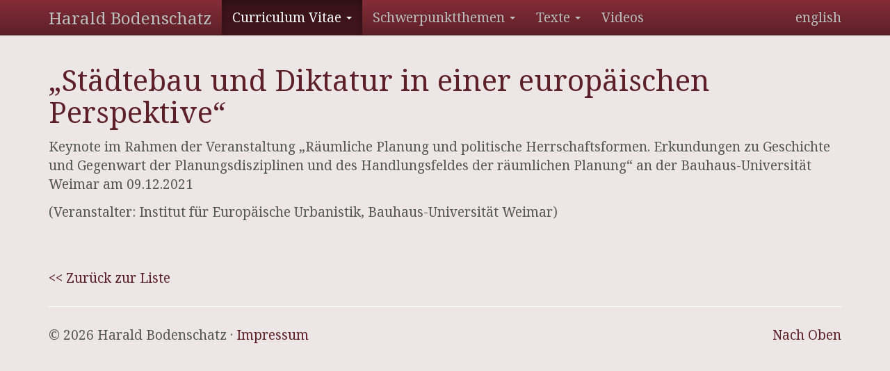

--- FILE ---
content_type: text/html; charset=utf-8
request_url: https://harald.bodenschatz.berlin/curriculum-vitae/vortraege/detail/staedtebau-und-diktatur-in-einer-europaeischen-perspektive/
body_size: 2396
content:
<!DOCTYPE html>
<html lang="de">
<head>

<meta charset="utf-8">
<!-- 
	This website is powered by TYPO3 - inspiring people to share!
	TYPO3 is a free open source Content Management Framework initially created by Kasper Skaarhoj and licensed under GNU/GPL.
	TYPO3 is copyright 1998-2019 of Kasper Skaarhoj. Extensions are copyright of their respective owners.
	Information and contribution at https://typo3.org/
-->




<meta name="generator" content="TYPO3 CMS">


<link rel="stylesheet" type="text/css" href="/typo3temp/assets/css/6cabf56267.css?1500590765" media="all">






<meta name="viewport" content="width=device-width, initial-scale=1" />
    
        
        
        
        
        
        

        
        
        
        
        
    
    

<title>„Städtebau und Diktatur in einer europäischen Perspektive“</title>

<link rel="stylesheet" href="//fonts.googleapis.com/css?family=Noto+Serif" />
<link rel="stylesheet" href="/typo3temp/assets/vhs-assets-0c2e2d4edc9afb1e0eaf5791c9dc125e-68d19f76d33b303f59fb345f3db07dd1-a2fad4c983044fd1009a45a5ad1e22ed-f9d015fa09766a43d097d28e68274442.css?1768751759" />
<script type="text/javascript" src="/typo3temp/assets/vhs-assets-jquery.js?1768751759"></script>

</head>
<body>






        
        <nav class="navbar navbar-inverse navbar-fixed-top">
            <div class="container">
                <div class="navbar-header">
                    <button type="button" class="navbar-toggle collapsed" data-toggle="collapse" data-target="#navbar" aria-expanded="false" aria-controls="navbar">
                        <span class="sr-only">Toggle navigation</span>
                        <span class="icon-bar"></span>
                        <span class="icon-bar"></span>
                        <span class="icon-bar"></span>
                    </button>
                    <a href="/" class="navbar-brand">Harald Bodenschatz</a>
                </div>
                <div id="navbar" class="navbar-collapse collapse">
                    <ul class="nav navbar-nav">
                        
                            
                                
                                    
                                            <li class="dropdown active sub ">
                                                <a href="#" class="dropdown-toggle" data-toggle="dropdown" role="button" aria-haspopup="true" aria-expanded="false">
    
            Curriculum Vitae
        
 <span class="caret"></span></a>
                                                
                                                    
                                                        <ul class="dropdown-menu">
                                                            
                                                                
                                                                        <li class="">
                                                                            <a href="/curriculum-vitae/lebenslauf/">
    
            Lebenslauf
        
</a>
                                                                        </li>
                                                                    
                                                            
                                                                
                                                                        <li class="">
                                                                            <a href="/curriculum-vitae/beruflicher-werdegang/">
    
            Beruflicher Werdegang
        
</a>
                                                                        </li>
                                                                    
                                                            
                                                                
                                                                        <li class="">
                                                                            <a href="/curriculum-vitae/forschung/">
    
            Forschung
        
</a>
                                                                        </li>
                                                                    
                                                            
                                                                
                                                                        <li class="">
                                                                            <a href="/curriculum-vitae/gutachten/">
    
            Gutachten
        
</a>
                                                                        </li>
                                                                    
                                                            
                                                                
                                                                        <li class="">
                                                                            <a href="/curriculum-vitae/foreign-language-publications/">
    
            Foreign Language Publications
        
</a>
                                                                        </li>
                                                                    
                                                            
                                                                
                                                                        <li class="">
                                                                            <a href="/curriculum-vitae/buecher/">
    
            Bücher
        
</a>
                                                                        </li>
                                                                    
                                                            
                                                                
                                                                        <li class="children">
    
            Andere Veröffentlichungen
        
</li>
                                                                        
                                                                            <ul class="sub-sub-menu">
                                                                                
                                                                                    <li class="">
                                                                                        <a href="/curriculum-vitae/andere-veroeffentlichungen/broschueren/">
    
            Broschüren
        
</a>
                                                                                    </li>
                                                                                
                                                                                    <li class="">
                                                                                        <a href="/curriculum-vitae/andere-veroeffentlichungen/zeitschriften/">
    
            Zeitschriften
        
</a>
                                                                                    </li>
                                                                                
                                                                                    <li class="">
                                                                                        <a href="/curriculum-vitae/andere-veroeffentlichungen/aufsaetze/">
    
            Aufsätze
        
</a>
                                                                                    </li>
                                                                                
                                                                                    <li class="">
                                                                                        <a href="/curriculum-vitae/andere-veroeffentlichungen/zeitungsartikel/">
    
            Zeitungsartikel
        
</a>
                                                                                    </li>
                                                                                
                                                                                    <li class="">
                                                                                        <a href="/curriculum-vitae/andere-veroeffentlichungen/interviews/">
    
            Interviews
        
</a>
                                                                                    </li>
                                                                                
                                                                            </ul>
                                                                        
                                                                    
                                                            
                                                                
                                                                        <li class="active">
                                                                            <a href="/curriculum-vitae/vortraege/">
    
            Vorträge
        
</a>
                                                                        </li>
                                                                    
                                                            
                                                                
                                                                        <li class="">
                                                                            <a href="/curriculum-vitae/ausstellungen/">
    
            Ausstellungen
        
</a>
                                                                        </li>
                                                                    
                                                            
                                                        </ul>
                                                    
                                                
                                            </li>
                                        
                                
                                    
                                            <li class="dropdown sub">
                                                <a href="#" class="dropdown-toggle" data-toggle="dropdown" role="button" aria-haspopup="true" aria-expanded="false">
    
            Schwerpunktthemen
        
 <span class="caret"></span></a>
                                                
                                                    
                                                        <ul class="dropdown-menu">
                                                            
                                                                
                                                                        <li class="">
                                                                            <a href="/schwerpunktthemen/staedtebau-und-diktatur/">
    
            Städtebau und Diktatur
        
</a>
                                                                        </li>
                                                                    
                                                            
                                                                
                                                                        <li class="">
                                                                            <a href="/schwerpunktthemen/100-jahre-gross-berlin/">
    
            100 Jahre Groß-Berlin
        
</a>
                                                                        </li>
                                                                    
                                                            
                                                                
                                                                        <li class="">
                                                                            <a href="/schwerpunktthemen/100-jahre-bauhaus/">
    
            100 Jahre Bauhaus
        
</a>
                                                                        </li>
                                                                    
                                                            
                                                                
                                                                        <li class="">
                                                                            <a href="/schwerpunktthemen/schinkels-bauakademie/">
    
            Schinkels Bauakademie
        
</a>
                                                                        </li>
                                                                    
                                                            
                                                        </ul>
                                                    
                                                
                                            </li>
                                        
                                
                                    
                                            <li class="dropdown sub">
                                                <a href="#" class="dropdown-toggle" data-toggle="dropdown" role="button" aria-haspopup="true" aria-expanded="false">
    
            Texte
        
 <span class="caret"></span></a>
                                                
                                                    
                                                        <ul class="dropdown-menu">
                                                            
                                                                
                                                                        <li class="">
                                                                            <a href="/texte/staedtebau-und-diktatur/">
    
            Städtebau und Diktatur
        
</a>
                                                                        </li>
                                                                    
                                                            
                                                                
                                                                        <li class="children">
    
            Deutschland
        
</li>
                                                                        
                                                                            <ul class="sub-sub-menu">
                                                                                
                                                                                    <li class="sub  ">
                                                                                        <a href="/texte/deutschland/berlin/">
    
            Berlin
        
</a>
                                                                                    </li>
                                                                                
                                                                            </ul>
                                                                        
                                                                    
                                                            
                                                                
                                                                        <li class="children ">
    
            Länder
        
</li>
                                                                        
                                                                            <ul class="sub-sub-menu">
                                                                                
                                                                                    <li class=" ">
                                                                                        <a href="/texte/laender/dubai/">
    
            Dubai
        
</a>
                                                                                    </li>
                                                                                
                                                                            </ul>
                                                                        
                                                                    
                                                            
                                                        </ul>
                                                    
                                                
                                            </li>
                                        
                                
                                    
                                            <li class="">
                                                <a href="/videos/">
    
            Videos
        
</a>
                                            </li>
                                        
                                
                            
                        
                    </ul>
                    <ul class="nav navbar-nav navbar-right"><li class="hidden first" ><a href="/curriculum-vitae/vortraege/detail/staedtebau-und-diktatur-in-einer-europaeischen-perspektive/">deutsch</a></li>
<li class="last" ><a href="/en/curriculum-vitae/lectures/detail/staedtebau-und-diktatur-in-einer-europaeischen-perspektive/">english</a></li></ul>

                </div>
            </div>
        </nav>
    
        
    

<div class="container">
    <div class="row">
        <div class="col-sm-12">
            
            
        
<div id="c139" class="frame frame-default frame-type-list frame-layout-0"><div class="row" style="margin-top: 15px;"><div class="col-md-12"><div class="publication publication-header"><h1>„Städtebau und Diktatur in einer europäischen Perspektive“</h1></div><div class="publication publication-persons"></div><div class="publication publication-meta"><div class="publication publication-publishing"></div><div class="publication publication-context"><p>Keynote im Rahmen der Veranstaltung „Räumliche Planung und politische Herrschaftsformen. Erkundungen zu Geschichte und Gegenwart der Planungsdisziplinen und des Handlungsfeldes der räumlichen Planung“ an der Bauhaus-Universität Weimar am 09.12.2021</p><p>(Veranstalter: Institut für Europäische Urbanistik, Bauhaus-Universität Weimar)</p></div></div></div></div><br/><br/><a href="/curriculum-vitae/vortraege/">&lt;&lt; Zurück zur Liste</a></div>


    
        </div>
    </div>
    
        <hr />
        <footer>
            <p class="pull-right"><a href="#">Nach Oben</a></p>
            <p>© 2026 Harald Bodenschatz · <a href="/rechtliches/">Impressum</a></p>
        </footer>
    
</div>




<script type="text/javascript" src="//use.fontawesome.com/e744072b7c.js"></script>
<script type="text/javascript" src="/typo3temp/assets/vhs-assets-7444d8416ae0cdb9dd20cf925b7744fd-e7c61f1af29ff05dcb74ff01734889a3-lightbox.js?1768751759"></script>

</body>
</html>